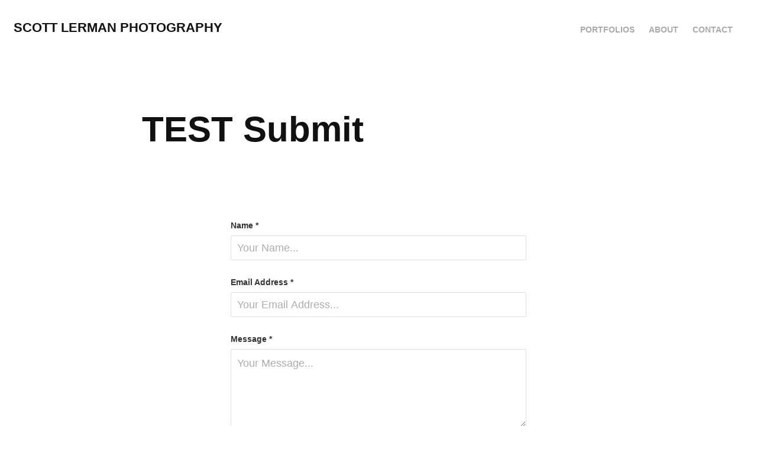

--- FILE ---
content_type: text/plain
request_url: https://www.google-analytics.com/j/collect?v=1&_v=j102&a=35485301&t=pageview&_s=1&dl=https%3A%2F%2Fscottlerman.com%2Ftest-submit&ul=en-us%40posix&dt=Scott%20Lerman%20-%20TEST%20Submit&sr=1280x720&vp=1280x720&_u=IEBAAEABAAAAACAAI~&jid=119523746&gjid=1927124463&cid=1703209041.1765228360&tid=UA-42427390-2&_gid=1575290550.1765228360&_r=1&_slc=1&z=1162625466
body_size: -451
content:
2,cG-ZJFE16N3Z5